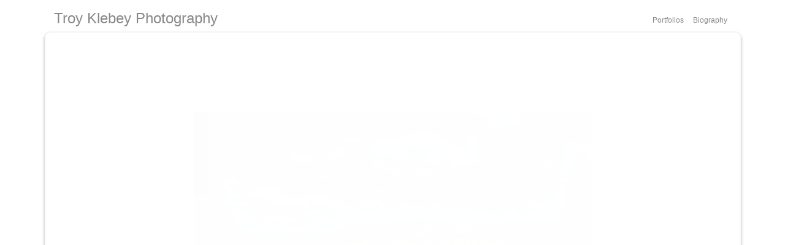

--- FILE ---
content_type: text/html; charset=UTF-8
request_url: https://www.troyklebeyphotography.com/
body_size: 4647
content:
<!DOCTYPE HTML PUBLIC "-//W3C//DTD HTML 4.01 Transitional//EN">

<html style="background-color:#ffffff;">
<head>
<meta name="client_url" content="http://www.troyklebeyphotography.com/index.html">
<meta name="machine" content="207.176.31.59">
<meta name="SW-Protocol" content="https">
<title>Portland Oregon Photographer Troy Klebey Fine Art Travel Photography</title>
<link href="/styles.css" rel="stylesheet" type="text/css">
<script src="https://kit.fontawesome.com/fc42bf0aa2.js" crossorigin="anonymous"></script>
<link rel="preconnect" href="https://fonts.googleapis.com">
<link rel="preconnect" href="https://fonts.gstatic.com" crossorigin>
<link href="https://fonts.googleapis.com/css2?family=Noto+Sans:ital,wght@0,100..900;1,100..900&family=Open+Sans:ital,wght@0,300..800;1,300..800&display=swap" rel="stylesheet">




	
	
	
	

<script src="//code.jquery.com/jquery-1.9.1.js"></script>

<META HTTP-EQUIV="imagetoolbar" CONTENT="no">

<!-- INCLUDE - META and OG and AUTO ENTER tags -->
<META NAME="Server" CONTENT="www.troyklebeyphotography.com"><META NAME="description" CONTENT="Portland Oregon Photographer Troy Klebey Fine Art and Travel Photography"><META NAME="keywords" CONTENT="Portland, Oregon, Photographer Troy Klebey, Fine Art, Travel Photography"><meta property="og:url"  content="http://www.troyklebeyphotography.com/" /><meta property="og:title"  content="Portland Oregon Photographer Troy Klebey Fine Art Travel Photography" /><meta property="og:description"  content="Portland Oregon Photographer Troy Klebey Fine Art and Travel Photography" /><meta property="og:image"  content="https://www.troyklebeyphotography.com/users/TroyKlebey646/largerThumbs/TroyKlebey6462637796t.jpg" /><meta property="og:image:width"  content="450" /><meta property="og:image:height"  content="300" /><meta property="og:image"  content="https://www.troyklebeyphotography.com/users/TroyKlebey646/largerThumbs/TroyKlebey6462305943t.jpg" /><meta property="og:image:width"  content="321" /><meta property="og:image:height"  content="450" /><meta property="og:image"  content="https://www.troyklebeyphotography.com/users/TroyKlebey646/largerThumbs/TroyKlebey6463397187t.jpg" /><meta property="og:image:width"  content="311" /><meta property="og:image:height"  content="450" /><meta property="og:image"  content="https://www.troyklebeyphotography.com/users/TroyKlebey646/largerThumbs/TroyKlebey6463365832t.jpg" /><meta property="og:image:width"  content="311" /><meta property="og:image:height"  content="450" /><meta property="og:image"  content="https://www.troyklebeyphotography.com/users/TroyKlebey646/largerThumbs/TroyKlebey6462223289t.jpg" /><meta property="og:image:width"  content="450" /><meta property="og:image:height"  content="300" /><meta property="og:image"  content="https://www.troyklebeyphotography.com/users/TroyKlebey646/largerThumbs/TroyKlebey6463073065t.jpg" /><meta property="og:image:width"  content="300" /><meta property="og:image:height"  content="450" /><meta property="og:image"  content="https://www.troyklebeyphotography.com/users/TroyKlebey646/largerThumbs/TroyKlebey6463365822t.jpg" /><meta property="og:image:width"  content="313" /><meta property="og:image:height"  content="450" /><meta property="og:image"  content="https://www.troyklebeyphotography.com/users/TroyKlebey646/largerThumbs/TroyKlebey6463030662t.jpg" /><meta property="og:image:width"  content="450" /><meta property="og:image:height"  content="299" /><meta property="og:image"  content="https://www.troyklebeyphotography.com/users/TroyKlebey646/largerThumbs/TroyKlebey6462433302t.jpg" /><meta property="og:image:width"  content="450" /><meta property="og:image:height"  content="300" />



	

	
	
<LINK REL="SHORTCUT ICON" HREF="art_shared/favicon.ico">

<style type="text/css" rel="stylesheet">
<!--
html,body {
width:100%; height:100%;
}
html,body,td,th {
	font-family: Arial, Helvetica, sans-serif;
	font-size: 12px;
	font-weight: normal;
	color: #666666;
}
a:visited {
	color: #660000;
	text-decoration: none;
}
a:hover {
	text-decoration: underline;
}
a:link {
	text-decoration: none;
	color: #660000;
}
body {
	margin:0;
	padding:0;
}
.header {
	font-family: Verdana, Arial, Helvetica, sans-serif;
	font-size: 16px;
	font-weight: normal;
}
.links {
	font-family: Arial, Helvetica, sans-serif;
	font-size: 12px;
	font-weight: normal;
}
.smallnav {
	font-family: Arial, Helvetica, sans-serif;
	font-size: 10px;
	font-weight: normal;
}
.logotext {
	font-family: Arial, Helvetica, sans-serif;
	font-size: 14px;
}	
.text {
	font-family: Arial, Helvetica, sans-serif;
	font-size: 12px;
	font-weight: normal;
}
.caption {
	font-family: Arial, Helvetica, sans-serif;
	
	font-size: 11px;
	
	font-weight: normal;
}

.toplinks {
	font-family: Arial, Helvetica, sans-serif;
	font-size: 12px;
	font-weight: normal;
	text-decoration: none;
	padding-top: 0px;
	padding-right: 6px;
	padding-bottom: 0px;
	padding-left: 6px;
}
.toplinks a:link, .toplinks a:visited {   
 	color: #888888;
	padding-top: 1px;
	padding-right: 3px;
	padding-bottom: 1px;
	padding-left: 3px;
 text-decoration: none;
}
.toplinks a:hover {
 color: #ffffff;
 background-color: #999999;
}

.toplinks-sel {
	font-family: Arial, Helvetica, sans-serif;
	font-size: 12px;
	font-weight: bold;
	text-decoration: none;
	padding-top: 0px;
	padding-right: 6px;
	padding-bottom: 0px;
	padding-left: 6px;
}
.toplinks-sel a:link, .toplinks-sel a:visited {   
 	color: #555555;
	padding-top: 1px;
	padding-right: 3px;
	padding-bottom: 1px;
	padding-left: 3px;
 text-decoration: none;
}
.toplinks-sel a:hover {
 color: #555555;
 background-color: #ffffff;
}
.embed-container {
position: relative;
padding-bottom: 56.25%;
xmax-height: 515px !important;
overflow: none;
xmax-width: 900px !important;
margin: 0 auto 0;
}
.embed-container iframe, p.embed-container object, .embed-container embed { 
position: absolute;
top: 0;left: 0;
width: 100%;
xmax-width: 900px !important;
height: 100%;
xmax-height: 515px !important;
}
	-->
</style>
	<script language="JavaScript">
	<!--
	function NewWindow(mypage, myname, w, h, scroll) {
	var winl = (screen.width - w) / 2;
	var wint = (screen.height - h) / 3;
	winprops = 'height='+h+',width='+w+',top='+wint+',left='+winl+',scrollbars='+scroll+',notresizable'
	win = window.open(mypage, myname, winprops)
	if (parseInt(navigator.appVersion) >= 4) { win.window.focus(); }
	}

	function getFlashMovie(movieName) {   
		var isIE = navigator.appName.indexOf("Microsoft") != -1;   
		return (isIE) ? window[movieName] : document[movieName];  
	} 
	
	
	function Audio(action) {   
		getFlashMovie("sw_MusicPlayer_002").sendTextToFlash(action);     
	} 
		//-->
	</script>
	
	<script type="text/javascript" src="/chromejs/chrome.js">
	/***********************************************
	* Chrome CSS Drop Down Menu- © Dynamic Drive DHTML code library (www.dynamicdrive.com)
	* This notice MUST stay intact for legal use
	* Visit Dynamic Drive at http://www.dynamicdrive.com/ for full source code
	***********************************************/
	</script>
	
<script language="JavaScript">
<!--
function NewWindow(mypage, myname, w, h, scroll) {
var winl = (screen.width - w) / 2;
var wint = (screen.height - h) / 3;
winprops = 'height='+h+',width='+w+',top='+wint+',left='+winl+',scrollbars='+scroll+',notresizable'
win = window.open(mypage, myname, winprops)
if (parseInt(navigator.appVersion) >= 4) { win.window.focus(); }
}
//-->
</script>

</head>
<body bgcolor="#ffffff" text="#666666" link="#660000" vlink="#660000" alink="#009933" leftmargin="0" topmargin="0" marginwidth="0" marginheight="0">











<!-- 
[if:(var:'flashIntro')=='y' && (Integer: $stageWidth)>=800]
	
	[var:'bodyheight' = (integer:(var:'stageHeight'))+$pad]
	[var:'bodywidth' = (integer:(var:'stageWidth'))+$pad]
[else:(var:'flashIntro')=='y']
	[var:'bodyheight' = (integer:($bodyheight))+$pad]
	[var:'bodywidth' = (integer:($bodywidth))+$pad]
[/if]
[var:'bodywidthfull' = (Integer: $bodywidth) + 2]
 -->


<div align="center">

<table border="0" cellspacing="0" cellpadding="0" height="99%" width="100%">
<tr>
<td valign="middle" width="100%">

	<table border="0" width="100%" cellspacing="0" cellpadding="0">
	<tr>
	<td align="center" width="100%">

	<style type="text/css" rel="stylesheet">

<!--

.toplinks {
	width: 100%;
padding: 2px 0;
margin: 4;
text-align: left; /*set value to "left", "center", or "right"*/
}
.toplinks a:link, .toplinks a:visited {   
 	color: #888888;
	padding-top: 6px;
	padding-right: 6px;
	padding-bottom: 6px;
	padding-left: 6px;
 text-decoration: none;
}
.toplinks a:hover {
 color: #555555;
 background-color: #dddddd;
}

.toplinks-portfolio {
	width: 100%;
padding: 2px 0;
margin: 4;
text-align: left; /*set value to "left", "center", or "right"*/
}
.toplinks-portfolio a:link, .toplinks-portfolio a:visited {   
 	color: #888888;
	padding-top: 6px;
	padding-right: 6px;
	padding-bottom: 6px;
	padding-left: 6px;
 text-decoration: none;
}
.toplinks-portfolio a:hover {
color: #ffffff;
background: #cccccc;
}

.toplinks-portfolio-sel {
	width: 100%;
padding: 2px 0;
margin: 4;
text-align: left; /*set value to "left", "center", or "right"*/
}
.toplinks-portfolio-sel a:link, .toplinks-portfolio-sel a:visited {   
 	color: #555555;
	padding-top: 2px;
	padding-right: 4px;
	padding-bottom: 2px;
	padding-left: 4px;
 text-decoration: none;
 font-weight: bold;
}
.toplinks-portfolio-sel a:hover {
color: #ffffff;
background: #cccccc;
}

.chromestyle{
font-family: Arial, Helvetica, sans-serif;
font-size: 12px;
font-weight: normal;
width: 100%;
}
.chromestyle ul{
width: 100%;
padding: 6px;
margin: 0;
text-align: left; /*set value to "left", "center", or "right"*/
}
.chromestyle ul li{
display: inline;
}
.chromestyle ul li a{
color: #888888;
padding: 6px;
text-decoration: none;
}

.chromestyle-sel{
font-family: Arial, Helvetica, sans-serif;
font-size: 12px;
font-weight: bold;
color: #555555;
width: 100%;
}
.chromestyle-sel ul{
width: 100%;
padding: 0px 0;
margin: 4;
text-align: left; /*set value to "left", "center", or "right"*/
}
.chromestyle-sel ul li{
display: inline;
color: #555555;
}
.chromestyle-sel ul li a{
padding: 4px 4px;
margin: 0;
text-decoration: none;
color: #555555;
}

/* ######### Style for Drop Down Menu ######### */

.dropmenudiv{
position:absolute;
top: 0;
border: 1px solid #bbbbbb; /*THEME CHANGE HERE*/
border-bottom-width: 0;
font-weight: normal;
font-family: Arial, Helvetica, sans-serif;
	font-size: 12px;
line-height:22px;
z-index:100;
background-color: #ffffff;
width: auto;
min-width: 150px;
max-width: 300px;
visibility: hidden;
}
.dropmenudiv a{
width: auto;
display: block;
text-indent: 3px;
border-bottom: 1px solid #bbbbbb; /*THEME CHANGE HERE*/
padding: 4px;
text-decoration: none;
font-weight: normal;
color: #ffffff;
background: #cccccc;
}

* html .dropmenudiv a{ /*IE only hack*/
width: 100%;
}

.dropmenudiv a:hover{ /*THEME CHANGE HERE*/
text-decoration: none;
font-weight: normal;
color: #ffffff;
background: #999999;
}
.logotexthome {
	font-family: Arial, Helvetica, sans-serif;
	font-size: 24px;
	font-weight: normal;
}
.logotexthome img {
	 width:auto; max-height:70px;
}
.logotext {
	font-family: Arial, Helvetica, sans-serif;
	font-size: 18px;
	font-weight: normal;
}
.logotext img {
	 width:auto; max-height:70px;
}
-->
</style>

<table border="0" width="1117" cellspacing="0" cellpadding="0">
<tr>
<td align="left" valign="bottom">

	
	<table border="0" cellspacing="0" cellpadding="6">
		<tr>
			<td class="logotexthome" valign="bottom"><a href="/" target="_top"><font color="#888888">Troy Klebey Photography</font></a><br /></td>
		</tr>
	</table>
	


</td>

<td align="right" valign="bottom">

<!-- start home page conditonal for nav on or off -->



 <table border="0" cellspacing="0" cellpadding="5">
		<tr valign="middle">
		<td align="left" class="toplinks-portfolio">
		
<div class="chromestyle" id="chromemenu"><ul>
		
 		
		
		 		
		
		


		

		



			
			
					
					<li>
			
				<a href="/portfolio.html?folio=Portfolios" target="_top" rel="dropmenu1">
				
				Portfolios</a></li>
					
			
			





		

<li> <a href="/content.html?page=1" target="_top">Biography</a></li>


		




		




		




		




		
					


		
			


		




		




		




		




		




		




		




		




		




		




		




		




		




		




		




		








		</ul></div>		


		
			
			
			
			
			<!--1st drop down menu -->                                                   
				
					
					<div id="dropmenu1" class="dropmenudiv">
					
		
		<a href="/gallery.html?gallery=Metal%20Art&folio=Portfolios" target="_top"><font color="#ffffff">Metal Art</font></a>
					
		
		<a href="/gallery.html?gallery=Tucker%27s%20Life&folio=Portfolios" target="_top"><font color="#ffffff">Tucker&#39;s Life</font></a>
					
		
		<a href="/gallery.html?gallery=Black%20%26%20White&folio=Portfolios" target="_top"><font color="#ffffff">Black &amp; White</font></a>
					
		
		<a href="/gallery.html?gallery=Visual%20Merchandising%20Design&folio=Portfolios" target="_top"><font color="#ffffff">Visual Merchandising Design</font></a>
					
		
		<a href="/gallery.html?gallery=Reflections&folio=Portfolios" target="_top"><font color="#ffffff">Reflections</font></a>
					
		
		<a href="/gallery.html?gallery=To%20Death%20Valley%20and%20Back&folio=Portfolios" target="_top"><font color="#ffffff">To Death Valley and Back</font></a>
					
		
		<a href="/gallery.html?gallery=Bearded%20Irises&folio=Portfolios" target="_top"><font color="#ffffff">Bearded Irises</font></a>
					
		
		<a href="/gallery.html?gallery=Wind%20Energy&folio=Portfolios" target="_top"><font color="#ffffff">Wind Energy</font></a>
					
		
		<a href="/gallery.html?gallery=Portraits&folio=Portfolios" target="_top"><font color="#ffffff">Portraits</font></a>
					
		
		<a href="/gallery.html?gallery=John%20Day%20Painted%20Hills&folio=Portfolios" target="_top"><font color="#ffffff">John Day Painted Hills</font></a>
					
		
		<a href="/gallery.html?gallery=Ethereal&folio=Portfolios" target="_top"><font color="#ffffff">Ethereal</font></a>
					
					</div>
					
				
			
			
		
	
	
	
		</td>
		
		</tr>
	</table>
		<img src="/site19/art/clear.gif" width="100" height="2" border="0"><BR>

<!-- end of conditional for home page nav option -->
</td>

<td width="1">
<img src="/site19/art/clear.gif" width="1" height="50" border="0"><BR>
</td>
</tr>
</table>

<script type="text/javascript">

cssdropdown.startchrome("chromemenu")

</script>
	
	<!-- top shadow row -->
	<table border="0" width="1149" cellspacing="0" cellpadding="0">
	<tr>
		<td><img src="/site19/art/dropshadows/default-topleft.png" width="16" height="12" border="0"><BR></td>
		<td background="/site19/art/dropshadows/default-top.png"><img src="/site19/art/clear.gif" width="1117" height="12" border="0"><BR></td>
		<td><img src="/site19/art/dropshadows/default-topright.png" width="16" height="12" border="0"><BR></td>
	</tr>
	</table>
	
	<!-- begin main content table -->
	
	<table border="0" width="1149" cellspacing="0" cellpadding="0">
	
	<tr>
	
	<td width="16" valign="top" background="/site19/art/dropshadows/default-left.png">
	<img src="/site19/art/clear.gif" width="16"  height="712" border="0"><BR>
	</td>
	
	<td align="center" bgcolor="#ffffff" valign="middle" width="1117">
		<!--Start Iframe-->
		<iframe src="/index-content.html" name="contentFRM" id="contentFRM" scrolling="no" width="1115"  height="712" marginwidth="0" marginheight="0" leftmargin="0" topmargin="0" frameborder="0" allowtransparency="true">
		</iframe>
		<!-- End IFrame -->
	</td>
	
	<td width="16" valign="top" background="/site19/art/dropshadows/default-right.png">
	<img src="/site19/art/clear.gif" width="16"  height="712" border="0"><BR>
	</td>
	
	</tr>
	</table>
	<!-- end main content table -->
	
	<!-- bottom shadow row -->
	<table border="0" width="1149" cellspacing="0" cellpadding="0">
	<tr>
		<td><img src="/site19/art/dropshadows/default-bottomleft.png" width="16" height="16" border="0"><BR></td>
		<td background="/site19/art/dropshadows/default-bottom.png"><img src="/site19/art/clear.gif" width="1117" height="16" border="0"><BR></td>
		<td><img src="/site19/art/dropshadows/default-bottomright.png" width="16" height="16" border="0"><BR></td>
	</tr>
	</table>
	

	<!-- bottom email and copyright -->
	<table border="0" width="1117" cellspacing="0" cellpadding="0">
	<tr>
	<td width="2">
	<img src="/site19/art/clear.gif" width="2" height="28" border="0"><BR>
	</td>
	
	<td class="links" align="left" valign="top">
	
	</td>
	
	<td align="right" valign="top">
	
<h1 class="caption"><font color="#999999">© All images registered copyright Troy Klebey 2025</font></h1>
	</td>
	<td width="2">
	<img src="/site19/art/clear.gif" width="2" height="28" border="0"><BR>
	</td>
	<td align="right">

	</td>
	</tr>
	</table>
<!-- end bottom email and copyright -->

 <table border="0" width="1117" cellspacing="0" cellpadding="0">
	<tr>
		<td align="center" width="100%">
		<a href="https://www.sitewelder.com" target="_top"><img src="/artmscly/photography-websites-on.png" width="120" height="21" border="0" vspace="0" alt="Photography and Artist Websites by SiteWelder"></a><br>
		</td>
		<td width="2">
	<img src="/site19/art/clear.gif" width="2" height="4" border="0"><BR>
	</td>
	</tr>
</table>

</td>
</tr>
</table>
</div>


<script language="JavaScript" type="text/JavaScript">var message="The content on this page is copyrighted\n and may not be copied.";function trapIE4(){	if (event.button==2){		alert(message);		return false;	}}function trapNS4(e){	if (document.getElementById&&!document.all||document.layers){		if (e.which==2||e.which==3){			alert(message);			return false;		}	}}if (document.layers){	document.captureEvents(Event.MOUSEDOWN);	document.onmousedown=trapNS4;}else if (document.all&&!document.getElementById){	document.onmousedown=trapIE4;}document.oncontextmenu=new Function("alert(message);return false");</script>



<script LANGUAGE="JavaScript">
<!--//
if (window!= top) 
top.location.href=location.href
self.moveTo(0,0);self.resizeTo(screen.availWidth,screen.availHeight);
//-->
</script>



<script type="text/javascript" src="/js/fixit.js"></script>
<div  style="display:none;">
			
			
			<img src="/users/TroyKlebey646/images/TroyKlebey6463030662T.jpg" width="200" height="133" border="0" vspace="0"/>
			
			<img src="/users/TroyKlebey646/images/TroyKlebey6463365832T.jpg" width="138" height="200" border="0" vspace="0"/>
			
			<img src="/users/TroyKlebey646/images/TroyKlebey6462223289T.jpg" width="200" height="133" border="0" vspace="0"/>
			
			<img src="/users/TroyKlebey646/images/TroyKlebey6462433302T.jpg" width="200" height="133" border="0" vspace="0"/>
			
			<img src="/users/TroyKlebey646/images/TroyKlebey6463073065T.jpg" width="133" height="200" border="0" vspace="0"/>
			
			<img src="/users/TroyKlebey646/images/TroyKlebey6462305943T.jpg" width="142" height="200" border="0" vspace="0"/>
			
			<img src="/users/TroyKlebey646/images/TroyKlebey6462637796T.jpg" width="200" height="133" border="0" vspace="0"/>
			
			<img src="/users/TroyKlebey646/images/TroyKlebey6463365822T.jpg" width="139" height="200" border="0" vspace="0"/>
			
			<img src="/users/TroyKlebey646/images/TroyKlebey6463397187T.jpg" width="138" height="200" border="0" vspace="0"/>
			
			
</div>


<script src="/js/js.js"></script>
<script defer
  src="//assets.pinterest.com/js/pinit.js"
  data-pin-build="parsePinBtns"></script>
</body>
</html>


--- FILE ---
content_type: text/html; charset=UTF-8
request_url: https://www.troyklebeyphotography.com/index-content.html
body_size: 3814
content:
<!DOCTYPE html>

<!--  Created and hosted by SiteWelder : https://www.sitewelder.com  -->

<html style="background-color:#ffffff;">
<head>
<title>Portland Oregon Photographer Troy Klebey Fine Art Travel Photography</title>
<link href="/styles.css" rel="stylesheet" type="text/css">
<META HTTP-EQUIV="imagetoolbar" CONTENT="no">
<META NAME="description" CONTENT="Portland Oregon Photographer Troy Klebey Fine Art and Travel Photography">
<META NAME="keywords" CONTENT="Portland, Oregon, Photographer Troy Klebey, Fine Art, Travel Photography">
<META NAME="Server" CONTENT="www.troyklebeyphotography.com@big.zoo">
<script src="//code.jquery.com/jquery-1.9.1.js"></script>
<script src="https://kit.fontawesome.com/fc42bf0aa2.js" crossorigin="anonymous"></script>
<link rel="preconnect" href="https://fonts.googleapis.com">
<link rel="preconnect" href="https://fonts.gstatic.com" crossorigin>
<link href="https://fonts.googleapis.com/css2?family=Noto+Sans:ital,wght@0,100..900;1,100..900&family=Open+Sans:ital,wght@0,300..800;1,300..800&display=swap" rel="stylesheet">




	
	
	
	

<style type="text/css" rel="stylesheet">
<!--
html,body {
width:100%; height:100%;
}
html,body,td,th {
	font-family: Arial, Helvetica, sans-serif;
	font-size: 12px;
	font-weight: normal;
	color: #666666;
}
a:visited {
	color: #660000;
	text-decoration: none;
}
a:hover {
	text-decoration: underline;
}
a:link {
	text-decoration: none;
	color: #660000;
}
body {
	margin:0;
	padding:0;
}
.header {
	font-family: Verdana, Arial, Helvetica, sans-serif;
	font-size: 16px;
	font-weight: normal;
}
.links {
	font-family: Arial, Helvetica, sans-serif;
	font-size: 12px;
	font-weight: normal;
}
.smallnav {
	font-family: Arial, Helvetica, sans-serif;
	font-size: 10px;
	font-weight: normal;
}
.logotext {
	font-family: Arial, Helvetica, sans-serif;
	font-size: 14px;
}	
.text {
	font-family: Arial, Helvetica, sans-serif;
	font-size: 12px;
	font-weight: normal;
}
.caption {
	font-family: Arial, Helvetica, sans-serif;
	
	font-size: 11px;
	
	font-weight: normal;
}

.toplinks {
	font-family: Arial, Helvetica, sans-serif;
	font-size: 12px;
	font-weight: normal;
	text-decoration: none;
	padding-top: 0px;
	padding-right: 6px;
	padding-bottom: 0px;
	padding-left: 6px;
}
.toplinks a:link, .toplinks a:visited {   
 	color: #888888;
	padding-top: 1px;
	padding-right: 3px;
	padding-bottom: 1px;
	padding-left: 3px;
 text-decoration: none;
}
.toplinks a:hover {
 color: #ffffff;
 background-color: #999999;
}

.toplinks-sel {
	font-family: Arial, Helvetica, sans-serif;
	font-size: 12px;
	font-weight: bold;
	text-decoration: none;
	padding-top: 0px;
	padding-right: 6px;
	padding-bottom: 0px;
	padding-left: 6px;
}
.toplinks-sel a:link, .toplinks-sel a:visited {   
 	color: #555555;
	padding-top: 1px;
	padding-right: 3px;
	padding-bottom: 1px;
	padding-left: 3px;
 text-decoration: none;
}
.toplinks-sel a:hover {
 color: #555555;
 background-color: #ffffff;
}
.embed-container {
position: relative;
padding-bottom: 56.25%;
xmax-height: 515px !important;
overflow: none;
xmax-width: 900px !important;
margin: 0 auto 0;
}
.embed-container iframe, p.embed-container object, .embed-container embed { 
position: absolute;
top: 0;left: 0;
width: 100%;
xmax-width: 900px !important;
height: 100%;
xmax-height: 515px !important;
}
	-->
</style>
	<script language="JavaScript">
	<!--
	function NewWindow(mypage, myname, w, h, scroll) {
	var winl = (screen.width - w) / 2;
	var wint = (screen.height - h) / 3;
	winprops = 'height='+h+',width='+w+',top='+wint+',left='+winl+',scrollbars='+scroll+',notresizable'
	win = window.open(mypage, myname, winprops)
	if (parseInt(navigator.appVersion) >= 4) { win.window.focus(); }
	}
	//-->
	</script>
	
	
</head>
<body bgcolor="#ffffff" text="#666666" link="#660000" vlink="#660000" alink="#009933" leftmargin="0" topmargin="0" marginwidth="0" marginheight="0">























<div align="center">
<table border="0" cellspacing="0" cellpadding="0" height="99%" width="100%">
<tr>
<td valign="middle" width="100%">
	
	
	<!-- begin main content table -->
		<table border="0" width="100%" cellspacing="0" cellpadding="0">
		<tr>
		<td align="center" width="100%">
			<table border="0" cellspacing="0" cellpadding="0" width="100%">
			<tr>
			<td align="center" bgcolor="#ffffff" valign="middle" width="100%">
					
				<div style="margin: 0 auto;">
				

				




	

<link href="/pace/centercircle.css" rel="stylesheet" />
<script data-pace-options='{"ajax":false,"document":false,"eventLag":false,"restartOnPushState":false,"elements":{"selectors":[".gallery-cell"]}}' src="/pace/pace.js"></script>

	



	
<link rel="stylesheet" href="/flickity/flickity.css">
<script src="/flickity/flickity.pkgd.min.js"></script>

<style>
html::-webkit-scrollbar, html::scrollbar { 
    display: none; 
}
html, body {
	Xoverflow: hidden;
}
.carousel-main .gallery-cell {
	width: 100%;
	background: inherit;
	color: #fff;
	
	height:calc(700px - 25px);
	
	text-align: center;
	vertical-align: middle;
	line-height:normal;
	font-size: normal;
	font-family: Arial, Helvetica, sans-serif;
	max-width: 100%;
}
.carousel {
	max-width: 100% !important;
}
.carousel-nav {
	display: block;
	margin-top: 15px;
	width: 100%;
	background: inherit;
	height: auto;
	max-width: 100%;	
	border: 0 solid green;
	cursor: pointer !important;
}
.carousel-nav .gallery-cell {
	width: 66px;
	background: inherit;
	color: #fff;
	height: calc(66px);
	text-align: center;
	font-size: 2rem;
	font-family: sans-serif;
	background-size: cover;
	background-repeat: no-repeat;
	background-position: top center;
	margin:4px;   
	cursor: pointer !important; 
	box-shadow: inset 0 1px 6px rgba(0,0,0,0.3);
}
.carousel-main .flickity-slider {
	transform: none !important;
}
.carousel-main .gallery-cell {
	left: 0 !important;
	Xwidth:100%;
	opacity: 0;
	transition: opacity 0.7s ease-in-out;
	z-index: -1;
}
.carousel-main .gallery-cell.is-selected {
  opacity: 1;
  z-index: 0
}
/* is-nav-selected class added to nav cells */
.carousel-nav .gallery-cell.is-nav-selected {
  Xbackground: #ED2;
}
.carousel-nav .gallery-cell {
  opacity: 1 !important;
}

.puchase-cell {
	
	bottom:12px; 
	
}

.flickity-prev-next-button {
  position: absolute;
  top: 50%;
  width: 44px;
  height: 44px;
  height: 80%;  
  border: none;
  border-radius: 50%;
  background: transparent;
  xbackground: hsla(0, 0%, 100%, 0.75);
  cursor: pointer !important;
  /* vertically center */
  -webkit-transform: translateY(-50%);
          transform: translateY(-50%);
 z-index: 4000
}
.flickity-prev-next-button, .flickity-prev-next-button.previous, .flickity-prev-next-button.next,flickity-prev-next-button:active {
	opacity: 0.0;
	width: 8% !important;
	Xtransition:.2s;
	xheight: 6.5%;
}
.flickity-prev-next-button:hover, .flickity-prev-next-button.previous:hover, .flickity-prev-next-button.next:hover,flickity-prev-next-button:active {
	
	background: transparent;
}
/* big buttons, no circle */
.flickity-prev-next-button {

  background: transparent;
}
.flickity-prev-next-button:hover {
  background: transparent;
}
/* arrow color */
.flickity-prev-next-button .arrow {
  fill: #666666;
  box-shadow: 2px 2px 2px #000;
}
.flickity-prev-next-button.no-svg {
  color: #666666;
    box-shadow: 2px 2px 2px #000;
}
/* hide disabled button */
.flickity-prev-next-button:disabled {
  display: none;
}
.imageCaption {
	opacity:1.0;
	width:100%;
	text-align: center;
	box-sizing: border-box;
	font-size:0.85rem;
	min-height:2.8rem;
	padding-top: 2px;
	line-height:normal;
	color:#666666;
	position: absolute;
	bottom: 0;
	text-align:center;
	clear:both;
}
a:hover .XimageCaption {
	opacity:1.0;
	background-color: rgba(255, 255, 255,.65);
}

.thePlayer {
	position:absolute;
	right:10px;
	bottom:6px;
	z-index: 5000;
}
.galleryintrotextdiv img {
	max-width:100% !important; height:auto !important;
}
</style>
<!--
[include:'/siteincludes/webfonts.html']
-->


<a href="/portfolio.html" target="_top">
<div style="position: relative; width:100%; height:100%">



<div class="carousel carousel-main" style="width:100%; text-align:center;display:table;">




<div class="gallery-cell" style="margin: 0 auto;text-align:center;display:table;" id="select1">
	
	<div style="display:table-row">
		<div style="display:table-cell;vertical-align:middle">
				<div class="image-cell" style="background-image:url(/users/TroyKlebey646/images/TroyKlebey6463397187.jpg); background-size: contain;background-repeat: no-repeat;background-position: center center;width:100%;height:100%; margin:0 auto; max-width:415px;max-height: calc(100vh - 280px);">
				</div>
				<div class="puchase-cell" style="position: absolute; width:100%; text-align:center; z-index:1000;">
				
				
				</div>

			
			</div>


			

		</div>
	
</div>



<div class="gallery-cell" style="margin: 0 auto;text-align:center;display:table;" id="select2">
	
	<div style="display:table-row">
		<div style="display:table-cell;vertical-align:middle">
				<div class="image-cell" style="background-image:url(/users/TroyKlebey646/images/TroyKlebey6463030662.jpg); background-size: contain;background-repeat: no-repeat;background-position: center center;width:100%;height:100%; margin:0 auto; max-width:900px;max-height: calc(100vh - 280px);">
				</div>
				<div class="puchase-cell" style="position: absolute; width:100%; text-align:center; z-index:1000;">
				
				
				</div>

			
			</div>


			

		</div>
	
</div>



<div class="gallery-cell" style="margin: 0 auto;text-align:center;display:table;" id="select3">
	
	<div style="display:table-row">
		<div style="display:table-cell;vertical-align:middle">
				<div class="image-cell" style="background-image:url(/users/TroyKlebey646/images/TroyKlebey6462637796.jpg); background-size: contain;background-repeat: no-repeat;background-position: center center;width:100%;height:100%; margin:0 auto; max-width:900px;max-height: calc(100vh - 280px);">
				</div>
				<div class="puchase-cell" style="position: absolute; width:100%; text-align:center; z-index:1000;">
				
				
				</div>

			
			</div>


			

		</div>
	
</div>



<div class="gallery-cell" style="margin: 0 auto;text-align:center;display:table;" id="select4">
	
	<div style="display:table-row">
		<div style="display:table-cell;vertical-align:middle">
				<div class="image-cell" style="background-image:url(/users/TroyKlebey646/images/TroyKlebey6463365832.jpg); background-size: contain;background-repeat: no-repeat;background-position: center center;width:100%;height:100%; margin:0 auto; max-width:415px;max-height: calc(100vh - 280px);">
				</div>
				<div class="puchase-cell" style="position: absolute; width:100%; text-align:center; z-index:1000;">
				
				
				</div>

			
			</div>


			

		</div>
	
</div>



<div class="gallery-cell" style="margin: 0 auto;text-align:center;display:table;" id="select5">
	
	<div style="display:table-row">
		<div style="display:table-cell;vertical-align:middle">
				<div class="image-cell" style="background-image:url(/users/TroyKlebey646/images/TroyKlebey6462223289.jpg); background-size: contain;background-repeat: no-repeat;background-position: center center;width:100%;height:100%; margin:0 auto; max-width:900px;max-height: calc(100vh - 280px);">
				</div>
				<div class="puchase-cell" style="position: absolute; width:100%; text-align:center; z-index:1000;">
				
				
				</div>

			
			</div>


			

		</div>
	
</div>



<div class="gallery-cell" style="margin: 0 auto;text-align:center;display:table;" id="select6">
	
	<div style="display:table-row">
		<div style="display:table-cell;vertical-align:middle">
				<div class="image-cell" style="background-image:url(/users/TroyKlebey646/images/TroyKlebey6463073065.jpg); background-size: contain;background-repeat: no-repeat;background-position: center center;width:100%;height:100%; margin:0 auto; max-width:400px;max-height: calc(100vh - 280px);">
				</div>
				<div class="puchase-cell" style="position: absolute; width:100%; text-align:center; z-index:1000;">
				
				
				</div>

			
			</div>


			

		</div>
	
</div>



<div class="gallery-cell" style="margin: 0 auto;text-align:center;display:table;" id="select7">
	
	<div style="display:table-row">
		<div style="display:table-cell;vertical-align:middle">
				<div class="image-cell" style="background-image:url(/users/TroyKlebey646/images/TroyKlebey6462433302.jpg); background-size: contain;background-repeat: no-repeat;background-position: center center;width:100%;height:100%; margin:0 auto; max-width:900px;max-height: calc(100vh - 280px);">
				</div>
				<div class="puchase-cell" style="position: absolute; width:100%; text-align:center; z-index:1000;">
				
				
				</div>

			
			</div>


			

		</div>
	
</div>



<div class="gallery-cell" style="margin: 0 auto;text-align:center;display:table;" id="select8">
	
	<div style="display:table-row">
		<div style="display:table-cell;vertical-align:middle">
				<div class="image-cell" style="background-image:url(/users/TroyKlebey646/images/TroyKlebey6462305943.jpg); background-size: contain;background-repeat: no-repeat;background-position: center center;width:100%;height:100%; margin:0 auto; max-width:428px;max-height: calc(100vh - 280px);">
				</div>
				<div class="puchase-cell" style="position: absolute; width:100%; text-align:center; z-index:1000;">
				
				
				</div>

			
			</div>


			

		</div>
	
</div>



<div class="gallery-cell" style="margin: 0 auto;text-align:center;display:table;" id="select9">
	
	<div style="display:table-row">
		<div style="display:table-cell;vertical-align:middle">
				<div class="image-cell" style="background-image:url(/users/TroyKlebey646/images/TroyKlebey6463365822.jpg); background-size: contain;background-repeat: no-repeat;background-position: center center;width:100%;height:100%; margin:0 auto; max-width:418px;max-height: calc(100vh - 280px);">
				</div>
				<div class="puchase-cell" style="position: absolute; width:100%; text-align:center; z-index:1000;">
				
				
				</div>

			
			</div>


			

		</div>
	
</div>



</div>


	<div class="thePlayer">
		<a href="#" onclick="return togglePlayer(this);" style="z-index:10000"><img class="playerIcon" src="/site23/art/audio-off.png" width="18" height="18" border="0" hspace="16" title="Audio On/Off" style="opacity:0.0" /></a>
	</div>




</a>


<script>
$(function() {
	
	 $('.image-cell').css({"height":"700px - 25px","width":"100%"});
	
	$carouselNav = $('.carousel-nav').flickity({ "asNavFor": ".carousel-main", "contain": true, "pageDots": false, "prevNextButtons": false, "pauseAutoPlayOnHover": false});
		
	
	
	draggable=false;
	
	
	$carousel = $('.carousel-main').flickity({ "contain": false, "pageDots": false, "draggable": draggable,"autoPlay": 2500, "setGallerySize": true, "cellAlign": "center","wrapAround":true, "pauseAutoPlayOnHover": false });	
	$carouselNav.on( 'staticClick.flickity', function() {
	  	$('#galleryTextHolder').css({'display':'none'});
	})
	
	
});


function clickedButton(){
	$( ".gallery-cell iframe" ).each(function( index ) {
		var iframe = $('.gallery-cell iframe')[index];
		var player = $f(iframe);
		player.api('pause');
	});

}


	
</script>




				</div>
		</td>
			</tr>
			</table>
	</td>
</tr>
</table>
</div>



<script language="JavaScript" type="text/JavaScript">var message="The content on this page is copyrighted\n and may not be copied.";function trapIE4(){	if (event.button==2){		alert(message);		return false;	}}function trapNS4(e){	if (document.getElementById&&!document.all||document.layers){		if (e.which==2||e.which==3){			alert(message);			return false;		}	}}if (document.layers){	document.captureEvents(Event.MOUSEDOWN);	document.onmousedown=trapNS4;}else if (document.all&&!document.getElementById){	document.onmousedown=trapIE4;}document.oncontextmenu=new Function("alert(message);return false");</script>



<script src="/js/js.js"></script>
<script defer
  src="//assets.pinterest.com/js/pinit.js"
  data-pin-build="parsePinBtns"></script>
</body>
</html>
